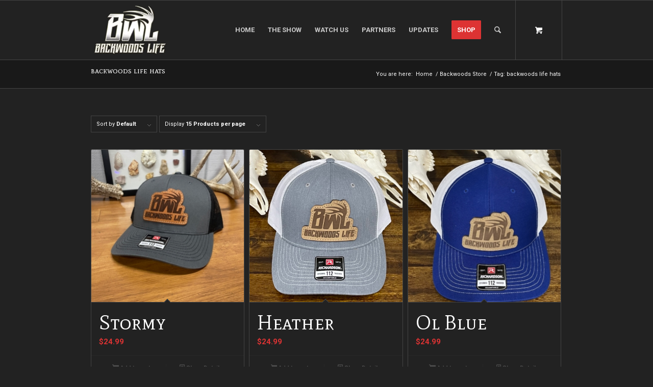

--- FILE ---
content_type: text/plain
request_url: https://www.google-analytics.com/j/collect?v=1&_v=j102&a=752469466&t=pageview&_s=1&dl=https%3A%2F%2Fwww.backwoodslife.com%2Fproduct-tag%2Fbackwoods-life-hats%2F%3Fadd-to-cart%3D17528&ul=en-us%40posix&dt=backwoods%20life%20hats%20Archives%20-%20Backwoods%20Life%20-%20Outdoor%20Video%20and%20Television&sr=1280x720&vp=1280x720&_u=IEBAAEABAAAAACAAI~&jid=123698233&gjid=1343873015&cid=2001731335.1769139764&tid=UA-88111684-1&_gid=929304523.1769139764&_r=1&_slc=1&z=945976725
body_size: -452
content:
2,cG-PQSZEEN8N9